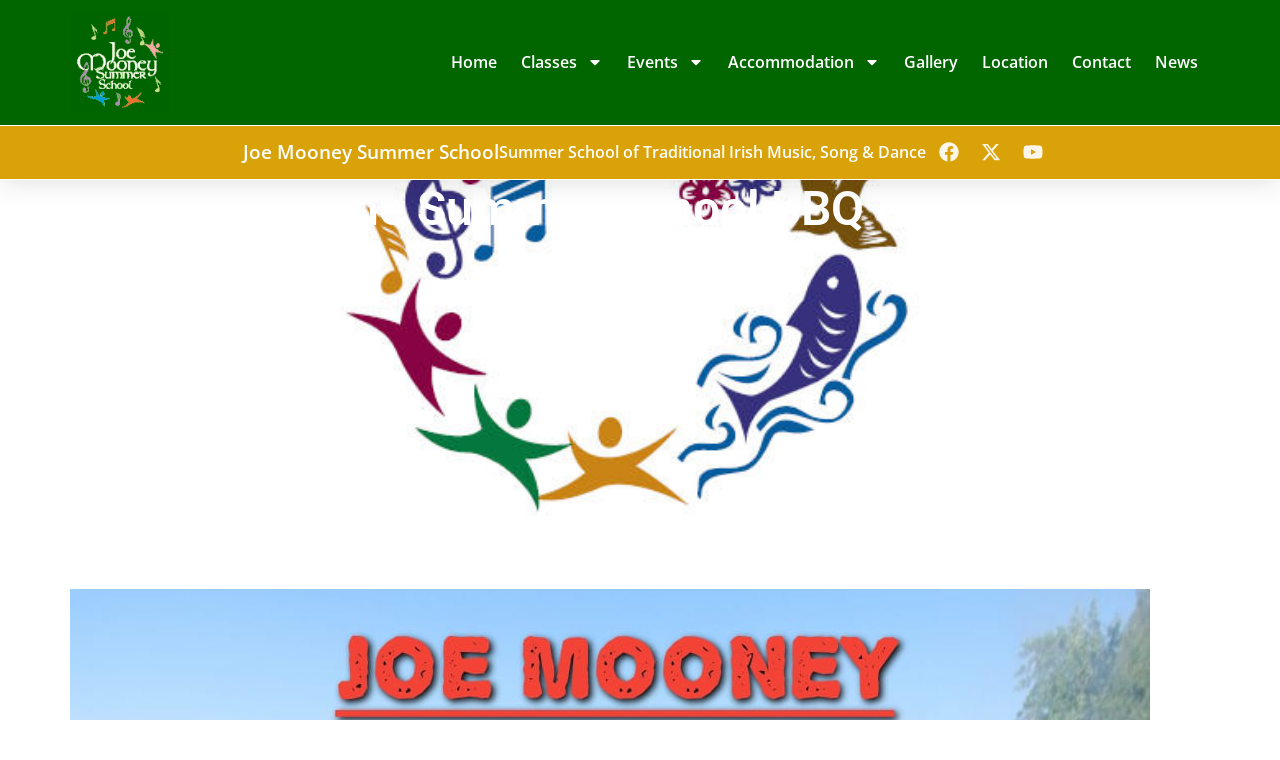

--- FILE ---
content_type: text/css
request_url: https://www.joemooneysummerschool.com/wp-content/uploads/elementor/css/post-1822.css?ver=1769428014
body_size: 733
content:
.elementor-kit-1822{--e-global-color-primary:#026600;--e-global-color-secondary:#D9A209;--e-global-color-text:#7A7A7A;--e-global-color-accent:#ED6D2C;--e-global-color-d7fef67:#FFFFFF;--e-global-color-a7c1947:#000000;--e-global-color-7ecf844:#02010100;--e-global-color-22bc99f:#DEDEDE;--e-global-color-f008e48:#007EB3;--e-global-typography-primary-font-family:"Roboto";--e-global-typography-primary-font-size:3em;--e-global-typography-primary-font-weight:600;--e-global-typography-primary-line-height:1.2em;--e-global-typography-secondary-font-family:"Roboto Slab";--e-global-typography-secondary-font-size:2em;--e-global-typography-secondary-font-weight:400;--e-global-typography-secondary-line-height:1.2em;--e-global-typography-text-font-family:"Open Sans";--e-global-typography-text-font-size:1em;--e-global-typography-text-font-weight:400;--e-global-typography-text-line-height:1.4em;--e-global-typography-accent-font-family:"Open Sans";--e-global-typography-accent-font-size:1em;--e-global-typography-accent-font-weight:600;--e-global-typography-accent-line-height:1.4em;--e-global-typography-cb642e5-font-family:"Open Sans";--e-global-typography-cb642e5-font-size:0.8em;--e-global-typography-cb642e5-font-weight:400;--e-global-typography-cb642e5-line-height:1.4em;--e-global-typography-7ce9201-font-family:"Open Sans";--e-global-typography-7ce9201-font-size:1.2em;--e-global-typography-7ce9201-font-weight:600;--e-global-typography-7ce9201-line-height:1.4em;color:var( --e-global-color-text );font-family:var( --e-global-typography-text-font-family ), Sans-serif;font-size:var( --e-global-typography-text-font-size );font-weight:var( --e-global-typography-text-font-weight );line-height:var( --e-global-typography-text-line-height );}.elementor-kit-1822 button,.elementor-kit-1822 input[type="button"],.elementor-kit-1822 input[type="submit"],.elementor-kit-1822 .elementor-button{background-color:var( --e-global-color-primary );font-family:var( --e-global-typography-accent-font-family ), Sans-serif;font-size:var( --e-global-typography-accent-font-size );font-weight:var( --e-global-typography-accent-font-weight );line-height:var( --e-global-typography-accent-line-height );color:var( --e-global-color-d7fef67 );padding:15px 20px 15px 20px;}.elementor-kit-1822 button:hover,.elementor-kit-1822 button:focus,.elementor-kit-1822 input[type="button"]:hover,.elementor-kit-1822 input[type="button"]:focus,.elementor-kit-1822 input[type="submit"]:hover,.elementor-kit-1822 input[type="submit"]:focus,.elementor-kit-1822 .elementor-button:hover,.elementor-kit-1822 .elementor-button:focus{background-color:var( --e-global-color-accent );color:var( --e-global-color-d7fef67 );}.elementor-kit-1822 e-page-transition{background-color:#FFBC7D;}.elementor-kit-1822 p{margin-block-end:1.6em;}.elementor-kit-1822 a{color:var( --e-global-color-accent );}.elementor-kit-1822 a:hover{color:var( --e-global-color-secondary );}.elementor-section.elementor-section-boxed > .elementor-container{max-width:1140px;}.e-con{--container-max-width:1140px;--container-default-padding-top:0%;--container-default-padding-right:1%;--container-default-padding-bottom:0%;--container-default-padding-left:1%;}.elementor-widget:not(:last-child){margin-block-end:20px;}.elementor-element{--widgets-spacing:20px 20px;--widgets-spacing-row:20px;--widgets-spacing-column:20px;}{}h1.entry-title{display:var(--page-title-display);}.site-header .site-branding{flex-direction:column;align-items:stretch;}.site-header{padding-inline-end:0px;padding-inline-start:0px;}.site-footer .site-branding{flex-direction:column;align-items:stretch;}@media(max-width:1366px){.elementor-kit-1822{font-size:var( --e-global-typography-text-font-size );line-height:var( --e-global-typography-text-line-height );}.elementor-kit-1822 button,.elementor-kit-1822 input[type="button"],.elementor-kit-1822 input[type="submit"],.elementor-kit-1822 .elementor-button{font-size:var( --e-global-typography-accent-font-size );line-height:var( --e-global-typography-accent-line-height );}}@media(max-width:1024px){.elementor-kit-1822{font-size:var( --e-global-typography-text-font-size );line-height:var( --e-global-typography-text-line-height );}.elementor-kit-1822 button,.elementor-kit-1822 input[type="button"],.elementor-kit-1822 input[type="submit"],.elementor-kit-1822 .elementor-button{font-size:var( --e-global-typography-accent-font-size );line-height:var( --e-global-typography-accent-line-height );}.elementor-section.elementor-section-boxed > .elementor-container{max-width:1024px;}.e-con{--container-max-width:1024px;}}@media(max-width:767px){.elementor-kit-1822{font-size:var( --e-global-typography-text-font-size );line-height:var( --e-global-typography-text-line-height );}.elementor-kit-1822 button,.elementor-kit-1822 input[type="button"],.elementor-kit-1822 input[type="submit"],.elementor-kit-1822 .elementor-button{font-size:var( --e-global-typography-accent-font-size );line-height:var( --e-global-typography-accent-line-height );}.elementor-section.elementor-section-boxed > .elementor-container{max-width:767px;}.e-con{--container-max-width:767px;}}/* Start custom CSS */ul, ol {
    margin-top: 1em;
    margin-bottom: 1em;
}
body .gform_wrapper .gform_footer input.button,
body .gform_wrapper .gform_footer input[type=submit] {
color:#ffffff;
padding-top:10px;
padding-bottom:10px;
padding-left:15px;
padding-right:15px;
border: none;
border-radius: 2px;
background-color: #D9A209;
}

body .gform_wrapper .gform_footer input[type=submit]:hover {
background-color:#ED6D2C ;
}

body .gform_wrapper .gform_body .gform_page_footer .gform_next_button {color:#ffffff;
padding-top:10px;
padding-bottom:10px;
padding-left:15px;
padding-right:15px;
border: none;
border-radius: 2px;
background-color: #D9A209;
}
body .gform_wrapper .gform_body .gform_page_footer .gform_next_button:hover {
background-color:#ED6D2C ;
}
body .gform_wrapper .gform_body .gform_page_footer .gform_previous_button {
    color:#ffffff;
padding-top:10px;
padding-bottom:10px;
padding-left:15px;
padding-right:15px;
border: none;
border-radius: 2px;
background-color: #D9A209;
}
body .gform_wrapper .gform_body .gform_page_footer .gform_previous_button:hover {
background-color:#ED6D2C ;
}
body .gform_wrapper .gform_body .gform_page_footer .gform_button {color:#ffffff;
padding-top:10px;
padding-bottom:10px;
padding-left:15px;
padding-right:15px;
border: none;
border-radius: 2px;
background-color: #D9A209;
}
body .gform_wrapper .gform_body .gform_page_footer .gform_button:hover {
background-color:#ED6D2C ;
}/* End custom CSS */

--- FILE ---
content_type: text/css
request_url: https://www.joemooneysummerschool.com/wp-content/uploads/elementor/css/post-1839.css?ver=1769428014
body_size: 1406
content:
.elementor-1839 .elementor-element.elementor-element-51706959{--display:flex;--min-height:10vh;--flex-direction:row;--container-widget-width:calc( ( 1 - var( --container-widget-flex-grow ) ) * 100% );--container-widget-height:100%;--container-widget-flex-grow:1;--container-widget-align-self:stretch;--flex-wrap-mobile:wrap;--justify-content:space-between;--align-items:center;--gap:20px 20px;--row-gap:20px;--column-gap:20px;--padding-top:1%;--padding-bottom:1%;--padding-left:2%;--padding-right:2%;--z-index:1000;}.elementor-1839 .elementor-element.elementor-element-51706959:not(.elementor-motion-effects-element-type-background), .elementor-1839 .elementor-element.elementor-element-51706959 > .elementor-motion-effects-container > .elementor-motion-effects-layer{background-color:var( --e-global-color-primary );}.elementor-widget-theme-site-logo .widget-image-caption{color:var( --e-global-color-text );font-family:var( --e-global-typography-text-font-family ), Sans-serif;font-size:var( --e-global-typography-text-font-size );font-weight:var( --e-global-typography-text-font-weight );line-height:var( --e-global-typography-text-line-height );}.elementor-1839 .elementor-element.elementor-element-195f1ac9 img{width:100px;border-radius:0px 0px 0px 0px;}.elementor-widget-nav-menu .elementor-nav-menu .elementor-item{font-family:var( --e-global-typography-primary-font-family ), Sans-serif;font-size:var( --e-global-typography-primary-font-size );font-weight:var( --e-global-typography-primary-font-weight );line-height:var( --e-global-typography-primary-line-height );}.elementor-widget-nav-menu .elementor-nav-menu--main .elementor-item{color:var( --e-global-color-text );fill:var( --e-global-color-text );}.elementor-widget-nav-menu .elementor-nav-menu--main .elementor-item:hover,
					.elementor-widget-nav-menu .elementor-nav-menu--main .elementor-item.elementor-item-active,
					.elementor-widget-nav-menu .elementor-nav-menu--main .elementor-item.highlighted,
					.elementor-widget-nav-menu .elementor-nav-menu--main .elementor-item:focus{color:var( --e-global-color-accent );fill:var( --e-global-color-accent );}.elementor-widget-nav-menu .elementor-nav-menu--main:not(.e--pointer-framed) .elementor-item:before,
					.elementor-widget-nav-menu .elementor-nav-menu--main:not(.e--pointer-framed) .elementor-item:after{background-color:var( --e-global-color-accent );}.elementor-widget-nav-menu .e--pointer-framed .elementor-item:before,
					.elementor-widget-nav-menu .e--pointer-framed .elementor-item:after{border-color:var( --e-global-color-accent );}.elementor-widget-nav-menu{--e-nav-menu-divider-color:var( --e-global-color-text );}.elementor-widget-nav-menu .elementor-nav-menu--dropdown .elementor-item, .elementor-widget-nav-menu .elementor-nav-menu--dropdown  .elementor-sub-item{font-family:var( --e-global-typography-accent-font-family ), Sans-serif;font-size:var( --e-global-typography-accent-font-size );font-weight:var( --e-global-typography-accent-font-weight );}.elementor-1839 .elementor-element.elementor-element-1fe809e4 .elementor-menu-toggle{margin:0 auto;background-color:var( --e-global-color-7ecf844 );}.elementor-1839 .elementor-element.elementor-element-1fe809e4 .elementor-nav-menu .elementor-item{font-family:"Open Sans", Sans-serif;font-size:1em;font-weight:600;line-height:1.4em;}.elementor-1839 .elementor-element.elementor-element-1fe809e4 .elementor-nav-menu--main .elementor-item{color:var( --e-global-color-d7fef67 );fill:var( --e-global-color-d7fef67 );padding-left:12px;padding-right:12px;padding-top:10px;padding-bottom:10px;}.elementor-1839 .elementor-element.elementor-element-1fe809e4 .elementor-nav-menu--main .elementor-item:hover,
					.elementor-1839 .elementor-element.elementor-element-1fe809e4 .elementor-nav-menu--main .elementor-item.elementor-item-active,
					.elementor-1839 .elementor-element.elementor-element-1fe809e4 .elementor-nav-menu--main .elementor-item.highlighted,
					.elementor-1839 .elementor-element.elementor-element-1fe809e4 .elementor-nav-menu--main .elementor-item:focus{color:#fff;}.elementor-1839 .elementor-element.elementor-element-1fe809e4 .elementor-nav-menu--main:not(.e--pointer-framed) .elementor-item:before,
					.elementor-1839 .elementor-element.elementor-element-1fe809e4 .elementor-nav-menu--main:not(.e--pointer-framed) .elementor-item:after{background-color:var( --e-global-color-secondary );}.elementor-1839 .elementor-element.elementor-element-1fe809e4 .e--pointer-framed .elementor-item:before,
					.elementor-1839 .elementor-element.elementor-element-1fe809e4 .e--pointer-framed .elementor-item:after{border-color:var( --e-global-color-secondary );}.elementor-1839 .elementor-element.elementor-element-1fe809e4 .elementor-nav-menu--main .elementor-item.elementor-item-active{color:var( --e-global-color-d7fef67 );}.elementor-1839 .elementor-element.elementor-element-1fe809e4 .elementor-nav-menu--main:not(.e--pointer-framed) .elementor-item.elementor-item-active:before,
					.elementor-1839 .elementor-element.elementor-element-1fe809e4 .elementor-nav-menu--main:not(.e--pointer-framed) .elementor-item.elementor-item-active:after{background-color:var( --e-global-color-secondary );}.elementor-1839 .elementor-element.elementor-element-1fe809e4 .e--pointer-framed .elementor-item.elementor-item-active:before,
					.elementor-1839 .elementor-element.elementor-element-1fe809e4 .e--pointer-framed .elementor-item.elementor-item-active:after{border-color:var( --e-global-color-secondary );}.elementor-1839 .elementor-element.elementor-element-1fe809e4{--e-nav-menu-horizontal-menu-item-margin:calc( 0px / 2 );}.elementor-1839 .elementor-element.elementor-element-1fe809e4 .elementor-nav-menu--main:not(.elementor-nav-menu--layout-horizontal) .elementor-nav-menu > li:not(:last-child){margin-bottom:0px;}.elementor-1839 .elementor-element.elementor-element-1fe809e4 .elementor-item:before{border-radius:0px;}.elementor-1839 .elementor-element.elementor-element-1fe809e4 .e--animation-shutter-in-horizontal .elementor-item:before{border-radius:0px 0px 0 0;}.elementor-1839 .elementor-element.elementor-element-1fe809e4 .e--animation-shutter-in-horizontal .elementor-item:after{border-radius:0 0 0px 0px;}.elementor-1839 .elementor-element.elementor-element-1fe809e4 .e--animation-shutter-in-vertical .elementor-item:before{border-radius:0 0px 0px 0;}.elementor-1839 .elementor-element.elementor-element-1fe809e4 .e--animation-shutter-in-vertical .elementor-item:after{border-radius:0px 0 0 0px;}.elementor-1839 .elementor-element.elementor-element-1fe809e4 .elementor-nav-menu--dropdown a, .elementor-1839 .elementor-element.elementor-element-1fe809e4 .elementor-menu-toggle{color:var( --e-global-color-d7fef67 );fill:var( --e-global-color-d7fef67 );}.elementor-1839 .elementor-element.elementor-element-1fe809e4 .elementor-nav-menu--dropdown{background-color:var( --e-global-color-secondary );}.elementor-1839 .elementor-element.elementor-element-1fe809e4 .elementor-nav-menu--dropdown a:hover,
					.elementor-1839 .elementor-element.elementor-element-1fe809e4 .elementor-nav-menu--dropdown a:focus,
					.elementor-1839 .elementor-element.elementor-element-1fe809e4 .elementor-nav-menu--dropdown a.elementor-item-active,
					.elementor-1839 .elementor-element.elementor-element-1fe809e4 .elementor-nav-menu--dropdown a.highlighted,
					.elementor-1839 .elementor-element.elementor-element-1fe809e4 .elementor-menu-toggle:hover,
					.elementor-1839 .elementor-element.elementor-element-1fe809e4 .elementor-menu-toggle:focus{color:var( --e-global-color-d7fef67 );}.elementor-1839 .elementor-element.elementor-element-1fe809e4 .elementor-nav-menu--dropdown a:hover,
					.elementor-1839 .elementor-element.elementor-element-1fe809e4 .elementor-nav-menu--dropdown a:focus,
					.elementor-1839 .elementor-element.elementor-element-1fe809e4 .elementor-nav-menu--dropdown a.elementor-item-active,
					.elementor-1839 .elementor-element.elementor-element-1fe809e4 .elementor-nav-menu--dropdown a.highlighted{background-color:var( --e-global-color-primary );}.elementor-1839 .elementor-element.elementor-element-1fe809e4 .elementor-nav-menu--dropdown .elementor-item, .elementor-1839 .elementor-element.elementor-element-1fe809e4 .elementor-nav-menu--dropdown  .elementor-sub-item{font-family:var( --e-global-typography-accent-font-family ), Sans-serif;font-size:var( --e-global-typography-accent-font-size );font-weight:var( --e-global-typography-accent-font-weight );}.elementor-1839 .elementor-element.elementor-element-1fe809e4 .elementor-nav-menu--main > .elementor-nav-menu > li > .elementor-nav-menu--dropdown, .elementor-1839 .elementor-element.elementor-element-1fe809e4 .elementor-nav-menu__container.elementor-nav-menu--dropdown{margin-top:110px !important;}.elementor-1839 .elementor-element.elementor-element-1fe809e4 div.elementor-menu-toggle{color:var( --e-global-color-d7fef67 );}.elementor-1839 .elementor-element.elementor-element-1fe809e4 div.elementor-menu-toggle svg{fill:var( --e-global-color-d7fef67 );}.elementor-1839 .elementor-element.elementor-element-1fe809e4 div.elementor-menu-toggle:hover, .elementor-1839 .elementor-element.elementor-element-1fe809e4 div.elementor-menu-toggle:focus{color:var( --e-global-color-secondary );}.elementor-1839 .elementor-element.elementor-element-1fe809e4 div.elementor-menu-toggle:hover svg, .elementor-1839 .elementor-element.elementor-element-1fe809e4 div.elementor-menu-toggle:focus svg{fill:var( --e-global-color-secondary );}.elementor-1839 .elementor-element.elementor-element-1fe809e4 .elementor-menu-toggle:hover, .elementor-1839 .elementor-element.elementor-element-1fe809e4 .elementor-menu-toggle:focus{background-color:var( --e-global-color-7ecf844 );}.elementor-1839 .elementor-element.elementor-element-5174cd8{--display:flex;--min-height:5vh;--flex-direction:row;--container-widget-width:calc( ( 1 - var( --container-widget-flex-grow ) ) * 100% );--container-widget-height:100%;--container-widget-flex-grow:1;--container-widget-align-self:stretch;--flex-wrap-mobile:wrap;--justify-content:center;--align-items:center;--gap:20px 20px;--row-gap:20px;--column-gap:20px;border-style:solid;--border-style:solid;border-width:1px 0px 1px 0px;--border-top-width:1px;--border-right-width:0px;--border-bottom-width:1px;--border-left-width:0px;border-color:var( --e-global-color-d7fef67 );--border-color:var( --e-global-color-d7fef67 );--border-radius:0px 0px 0px 0px;box-shadow:0px 0px 30px 0px rgba(0, 0, 0, 0.14);--margin-top:0px;--margin-bottom:0px;--margin-left:0px;--margin-right:0px;--padding-top:1%;--padding-bottom:1%;--padding-left:2%;--padding-right:2%;--z-index:999;}.elementor-1839 .elementor-element.elementor-element-5174cd8:not(.elementor-motion-effects-element-type-background), .elementor-1839 .elementor-element.elementor-element-5174cd8 > .elementor-motion-effects-container > .elementor-motion-effects-layer{background-color:var( --e-global-color-secondary );}.elementor-widget-heading .elementor-heading-title{font-family:var( --e-global-typography-primary-font-family ), Sans-serif;font-size:var( --e-global-typography-primary-font-size );font-weight:var( --e-global-typography-primary-font-weight );line-height:var( --e-global-typography-primary-line-height );color:var( --e-global-color-primary );}.elementor-1839 .elementor-element.elementor-element-748a54f .elementor-heading-title{font-family:"Open Sans", Sans-serif;font-size:1.2em;font-weight:600;line-height:1.4em;color:var( --e-global-color-d7fef67 );}.elementor-1839 .elementor-element.elementor-element-0f3c898 .elementor-heading-title{font-family:"Open Sans", Sans-serif;font-size:1em;font-weight:600;line-height:1.4em;color:var( --e-global-color-d7fef67 );}.elementor-1839 .elementor-element.elementor-element-dbc2ea5{--grid-template-columns:repeat(0, auto);--icon-size:20px;--grid-column-gap:10px;--grid-row-gap:0px;}.elementor-1839 .elementor-element.elementor-element-dbc2ea5 .elementor-widget-container{text-align:center;}.elementor-1839 .elementor-element.elementor-element-dbc2ea5 .elementor-social-icon{background-color:var( --e-global-color-7ecf844 );--icon-padding:0.2em;}.elementor-1839 .elementor-element.elementor-element-dbc2ea5 .elementor-social-icon i{color:var( --e-global-color-d7fef67 );}.elementor-1839 .elementor-element.elementor-element-dbc2ea5 .elementor-social-icon svg{fill:var( --e-global-color-d7fef67 );}.elementor-1839 .elementor-element.elementor-element-dbc2ea5 .elementor-social-icon:hover{background-color:var( --e-global-color-7ecf844 );}.elementor-1839 .elementor-element.elementor-element-dbc2ea5 .elementor-social-icon:hover i{color:var( --e-global-color-primary );}.elementor-1839 .elementor-element.elementor-element-dbc2ea5 .elementor-social-icon:hover svg{fill:var( --e-global-color-primary );}.elementor-theme-builder-content-area{height:400px;}.elementor-location-header:before, .elementor-location-footer:before{content:"";display:table;clear:both;}@media(max-width:1366px){.elementor-widget-theme-site-logo .widget-image-caption{font-size:var( --e-global-typography-text-font-size );line-height:var( --e-global-typography-text-line-height );}.elementor-widget-nav-menu .elementor-nav-menu .elementor-item{font-size:var( --e-global-typography-primary-font-size );line-height:var( --e-global-typography-primary-line-height );}.elementor-widget-nav-menu .elementor-nav-menu--dropdown .elementor-item, .elementor-widget-nav-menu .elementor-nav-menu--dropdown  .elementor-sub-item{font-size:var( --e-global-typography-accent-font-size );}.elementor-1839 .elementor-element.elementor-element-1fe809e4 .elementor-nav-menu--dropdown .elementor-item, .elementor-1839 .elementor-element.elementor-element-1fe809e4 .elementor-nav-menu--dropdown  .elementor-sub-item{font-size:var( --e-global-typography-accent-font-size );}.elementor-1839 .elementor-element.elementor-element-1fe809e4 .elementor-nav-menu--main > .elementor-nav-menu > li > .elementor-nav-menu--dropdown, .elementor-1839 .elementor-element.elementor-element-1fe809e4 .elementor-nav-menu__container.elementor-nav-menu--dropdown{margin-top:88px !important;}.elementor-widget-heading .elementor-heading-title{font-size:var( --e-global-typography-primary-font-size );line-height:var( --e-global-typography-primary-line-height );}}@media(min-width:768px){.elementor-1839 .elementor-element.elementor-element-51706959{--content-width:1140px;}.elementor-1839 .elementor-element.elementor-element-5174cd8{--content-width:1140px;}}@media(max-width:1024px){.elementor-1839 .elementor-element.elementor-element-51706959{--padding-top:1%;--padding-bottom:1%;--padding-left:2%;--padding-right:2%;}.elementor-widget-theme-site-logo .widget-image-caption{font-size:var( --e-global-typography-text-font-size );line-height:var( --e-global-typography-text-line-height );}.elementor-widget-nav-menu .elementor-nav-menu .elementor-item{font-size:var( --e-global-typography-primary-font-size );line-height:var( --e-global-typography-primary-line-height );}.elementor-widget-nav-menu .elementor-nav-menu--dropdown .elementor-item, .elementor-widget-nav-menu .elementor-nav-menu--dropdown  .elementor-sub-item{font-size:var( --e-global-typography-accent-font-size );}.elementor-1839 .elementor-element.elementor-element-1fe809e4 .elementor-nav-menu .elementor-item{font-size:0.7em;}.elementor-1839 .elementor-element.elementor-element-1fe809e4 .elementor-nav-menu--dropdown .elementor-item, .elementor-1839 .elementor-element.elementor-element-1fe809e4 .elementor-nav-menu--dropdown  .elementor-sub-item{font-size:var( --e-global-typography-accent-font-size );}.elementor-1839 .elementor-element.elementor-element-1fe809e4 .elementor-nav-menu--main > .elementor-nav-menu > li > .elementor-nav-menu--dropdown, .elementor-1839 .elementor-element.elementor-element-1fe809e4 .elementor-nav-menu__container.elementor-nav-menu--dropdown{margin-top:86px !important;}.elementor-1839 .elementor-element.elementor-element-1fe809e4{--nav-menu-icon-size:3em;}.elementor-1839 .elementor-element.elementor-element-5174cd8{--padding-top:1%;--padding-bottom:1%;--padding-left:2%;--padding-right:2%;}.elementor-widget-heading .elementor-heading-title{font-size:var( --e-global-typography-primary-font-size );line-height:var( --e-global-typography-primary-line-height );}.elementor-1839 .elementor-element.elementor-element-748a54f .elementor-heading-title{font-size:1em;}.elementor-1839 .elementor-element.elementor-element-0f3c898 .elementor-heading-title{font-size:0.8em;}.elementor-1839 .elementor-element.elementor-element-dbc2ea5{--icon-size:20px;--grid-column-gap:10px;}}@media(max-width:767px){.elementor-1839 .elementor-element.elementor-element-51706959{--gap:0px 0px;--row-gap:0px;--column-gap:0px;--padding-top:2%;--padding-bottom:2%;--padding-left:2%;--padding-right:2%;}.elementor-widget-theme-site-logo .widget-image-caption{font-size:var( --e-global-typography-text-font-size );line-height:var( --e-global-typography-text-line-height );}.elementor-1839 .elementor-element.elementor-element-195f1ac9 img{width:80px;}.elementor-widget-nav-menu .elementor-nav-menu .elementor-item{font-size:var( --e-global-typography-primary-font-size );line-height:var( --e-global-typography-primary-line-height );}.elementor-widget-nav-menu .elementor-nav-menu--dropdown .elementor-item, .elementor-widget-nav-menu .elementor-nav-menu--dropdown  .elementor-sub-item{font-size:var( --e-global-typography-accent-font-size );}.elementor-1839 .elementor-element.elementor-element-1fe809e4 .elementor-nav-menu .elementor-item{font-size:1.4em;}.elementor-1839 .elementor-element.elementor-element-1fe809e4 .elementor-nav-menu--dropdown .elementor-item, .elementor-1839 .elementor-element.elementor-element-1fe809e4 .elementor-nav-menu--dropdown  .elementor-sub-item{font-size:var( --e-global-typography-accent-font-size );}.elementor-1839 .elementor-element.elementor-element-1fe809e4 .elementor-nav-menu--main > .elementor-nav-menu > li > .elementor-nav-menu--dropdown, .elementor-1839 .elementor-element.elementor-element-1fe809e4 .elementor-nav-menu__container.elementor-nav-menu--dropdown{margin-top:135px !important;}.elementor-1839 .elementor-element.elementor-element-1fe809e4{--nav-menu-icon-size:2.5em;}.elementor-1839 .elementor-element.elementor-element-5174cd8{--justify-content:flex-start;--align-items:center;--container-widget-width:calc( ( 1 - var( --container-widget-flex-grow ) ) * 100% );--gap:10px 10px;--row-gap:10px;--column-gap:10px;--padding-top:4%;--padding-bottom:3%;--padding-left:2%;--padding-right:2%;}.elementor-widget-heading .elementor-heading-title{font-size:var( --e-global-typography-primary-font-size );line-height:var( --e-global-typography-primary-line-height );}}

--- FILE ---
content_type: text/css
request_url: https://www.joemooneysummerschool.com/wp-content/uploads/elementor/css/post-1837.css?ver=1769428014
body_size: 1972
content:
.elementor-1837 .elementor-element.elementor-element-10efb6e3{--display:flex;--flex-direction:column;--container-widget-width:100%;--container-widget-height:initial;--container-widget-flex-grow:0;--container-widget-align-self:initial;--flex-wrap-mobile:wrap;--gap:20px 20px;--row-gap:20px;--column-gap:20px;--margin-top:0px;--margin-bottom:0px;--margin-left:0px;--margin-right:0px;--padding-top:6%;--padding-bottom:2%;--padding-left:2%;--padding-right:2%;}.elementor-1837 .elementor-element.elementor-element-10efb6e3:not(.elementor-motion-effects-element-type-background), .elementor-1837 .elementor-element.elementor-element-10efb6e3 > .elementor-motion-effects-container > .elementor-motion-effects-layer{background-color:var( --e-global-color-primary );}.elementor-1837 .elementor-element.elementor-element-10efb6e3 > .elementor-shape-top .elementor-shape-fill, .elementor-1837 .elementor-element.elementor-element-10efb6e3 > .e-con-inner > .elementor-shape-top .elementor-shape-fill{fill:var( --e-global-color-d7fef67 );}.elementor-1837 .elementor-element.elementor-element-10efb6e3 > .elementor-shape-top svg, .elementor-1837 .elementor-element.elementor-element-10efb6e3 > .e-con-inner > .elementor-shape-top svg{width:calc(100% + 1.3px);height:50px;}.elementor-widget-divider{--divider-color:var( --e-global-color-secondary );}.elementor-widget-divider .elementor-divider__text{color:var( --e-global-color-secondary );font-family:var( --e-global-typography-secondary-font-family ), Sans-serif;font-size:var( --e-global-typography-secondary-font-size );font-weight:var( --e-global-typography-secondary-font-weight );line-height:var( --e-global-typography-secondary-line-height );}.elementor-widget-divider.elementor-view-stacked .elementor-icon{background-color:var( --e-global-color-secondary );}.elementor-widget-divider.elementor-view-framed .elementor-icon, .elementor-widget-divider.elementor-view-default .elementor-icon{color:var( --e-global-color-secondary );border-color:var( --e-global-color-secondary );}.elementor-widget-divider.elementor-view-framed .elementor-icon, .elementor-widget-divider.elementor-view-default .elementor-icon svg{fill:var( --e-global-color-secondary );}.elementor-1837 .elementor-element.elementor-element-58b63d1f{--divider-border-style:solid;--divider-color:var( --e-global-color-d7fef67 );--divider-border-width:1px;}.elementor-1837 .elementor-element.elementor-element-58b63d1f .elementor-divider-separator{width:100%;margin:0 auto;margin-center:0;}.elementor-1837 .elementor-element.elementor-element-58b63d1f .elementor-divider{text-align:center;padding-block-start:15px;padding-block-end:15px;}.elementor-1837 .elementor-element.elementor-element-58b63d1f.elementor-view-stacked .elementor-icon{background-color:var( --e-global-color-d7fef67 );}.elementor-1837 .elementor-element.elementor-element-58b63d1f.elementor-view-framed .elementor-icon, .elementor-1837 .elementor-element.elementor-element-58b63d1f.elementor-view-default .elementor-icon{color:var( --e-global-color-d7fef67 );border-color:var( --e-global-color-d7fef67 );}.elementor-1837 .elementor-element.elementor-element-58b63d1f.elementor-view-framed .elementor-icon, .elementor-1837 .elementor-element.elementor-element-58b63d1f.elementor-view-default .elementor-icon svg{fill:var( --e-global-color-d7fef67 );}.elementor-1837 .elementor-element.elementor-element-c914114{--display:flex;--flex-direction:row;--container-widget-width:initial;--container-widget-height:100%;--container-widget-flex-grow:1;--container-widget-align-self:stretch;--flex-wrap-mobile:wrap;--gap:30px 30px;--row-gap:30px;--column-gap:30px;--margin-top:0px;--margin-bottom:0px;--margin-left:0px;--margin-right:0px;--padding-top:0px;--padding-bottom:0px;--padding-left:0px;--padding-right:0px;}.elementor-1837 .elementor-element.elementor-element-34708e3{--display:flex;--margin-top:0px;--margin-bottom:0px;--margin-left:0px;--margin-right:0px;--padding-top:0px;--padding-bottom:0px;--padding-left:0px;--padding-right:0px;}.elementor-widget-heading .elementor-heading-title{font-family:var( --e-global-typography-primary-font-family ), Sans-serif;font-size:var( --e-global-typography-primary-font-size );font-weight:var( --e-global-typography-primary-font-weight );line-height:var( --e-global-typography-primary-line-height );color:var( --e-global-color-primary );}.elementor-1837 .elementor-element.elementor-element-dbf26d8 .elementor-heading-title{font-family:var( --e-global-typography-7ce9201-font-family ), Sans-serif;font-size:var( --e-global-typography-7ce9201-font-size );font-weight:var( --e-global-typography-7ce9201-font-weight );line-height:var( --e-global-typography-7ce9201-line-height );color:var( --e-global-color-d7fef67 );}.elementor-widget-text-editor{font-family:var( --e-global-typography-text-font-family ), Sans-serif;font-size:var( --e-global-typography-text-font-size );font-weight:var( --e-global-typography-text-font-weight );line-height:var( --e-global-typography-text-line-height );color:var( --e-global-color-text );}.elementor-widget-text-editor.elementor-drop-cap-view-stacked .elementor-drop-cap{background-color:var( --e-global-color-primary );}.elementor-widget-text-editor.elementor-drop-cap-view-framed .elementor-drop-cap, .elementor-widget-text-editor.elementor-drop-cap-view-default .elementor-drop-cap{color:var( --e-global-color-primary );border-color:var( --e-global-color-primary );}.elementor-1837 .elementor-element.elementor-element-6cd0fc7{font-family:var( --e-global-typography-text-font-family ), Sans-serif;font-size:var( --e-global-typography-text-font-size );font-weight:var( --e-global-typography-text-font-weight );line-height:var( --e-global-typography-text-line-height );color:var( --e-global-color-d7fef67 );}.elementor-1837 .elementor-element.elementor-element-de37a3c{--display:flex;--margin-top:0px;--margin-bottom:0px;--margin-left:0px;--margin-right:0px;--padding-top:0px;--padding-bottom:0px;--padding-left:0px;--padding-right:0px;}.elementor-1837 .elementor-element.elementor-element-e616c09 .elementor-heading-title{font-family:var( --e-global-typography-7ce9201-font-family ), Sans-serif;font-size:var( --e-global-typography-7ce9201-font-size );font-weight:var( --e-global-typography-7ce9201-font-weight );line-height:var( --e-global-typography-7ce9201-line-height );color:var( --e-global-color-d7fef67 );}.elementor-widget-image .widget-image-caption{color:var( --e-global-color-text );font-family:var( --e-global-typography-text-font-family ), Sans-serif;font-size:var( --e-global-typography-text-font-size );font-weight:var( --e-global-typography-text-font-weight );line-height:var( --e-global-typography-text-line-height );}.elementor-1837 .elementor-element.elementor-element-5a66998{text-align:start;}.elementor-1837 .elementor-element.elementor-element-5a66998 img{width:100%;box-shadow:0px 0px 10px 0px rgba(0,0,0,0.5);}.elementor-1837 .elementor-element.elementor-element-530ee30{font-family:var( --e-global-typography-text-font-family ), Sans-serif;font-size:var( --e-global-typography-text-font-size );font-weight:var( --e-global-typography-text-font-weight );line-height:var( --e-global-typography-text-line-height );color:var( --e-global-color-d7fef67 );}.elementor-1837 .elementor-element.elementor-element-8b91eea{--display:flex;--margin-top:0px;--margin-bottom:0px;--margin-left:0px;--margin-right:0px;--padding-top:0px;--padding-bottom:0px;--padding-left:0px;--padding-right:0px;}.elementor-1837 .elementor-element.elementor-element-c2e664a .elementor-heading-title{font-family:var( --e-global-typography-7ce9201-font-family ), Sans-serif;font-size:var( --e-global-typography-7ce9201-font-size );font-weight:var( --e-global-typography-7ce9201-font-weight );line-height:var( --e-global-typography-7ce9201-line-height );color:var( --e-global-color-d7fef67 );}.elementor-1837 .elementor-element.elementor-element-155c7bb{font-family:var( --e-global-typography-text-font-family ), Sans-serif;font-size:var( --e-global-typography-text-font-size );font-weight:var( --e-global-typography-text-font-weight );line-height:var( --e-global-typography-text-line-height );color:var( --e-global-color-d7fef67 );}.elementor-1837 .elementor-element.elementor-element-2dd6cdc{--display:flex;--margin-top:0px;--margin-bottom:0px;--margin-left:0px;--margin-right:0px;--padding-top:0px;--padding-bottom:0px;--padding-left:0px;--padding-right:0px;}.elementor-1837 .elementor-element.elementor-element-4204dd1 .elementor-heading-title{font-family:var( --e-global-typography-7ce9201-font-family ), Sans-serif;font-size:var( --e-global-typography-7ce9201-font-size );font-weight:var( --e-global-typography-7ce9201-font-weight );line-height:var( --e-global-typography-7ce9201-line-height );color:var( --e-global-color-d7fef67 );}.elementor-1837 .elementor-element.elementor-element-74ed593{--display:flex;--margin-top:0px;--margin-bottom:0px;--margin-left:0px;--margin-right:0px;--padding-top:0px;--padding-bottom:0px;--padding-left:0px;--padding-right:0px;}.elementor-1837 .elementor-element.elementor-element-5f81c54 .elementor-heading-title{font-family:var( --e-global-typography-7ce9201-font-family ), Sans-serif;font-size:var( --e-global-typography-7ce9201-font-size );font-weight:var( --e-global-typography-7ce9201-font-weight );line-height:var( --e-global-typography-7ce9201-line-height );color:var( --e-global-color-d7fef67 );}.elementor-widget-posts .elementor-button{background-color:var( --e-global-color-accent );font-family:var( --e-global-typography-accent-font-family ), Sans-serif;font-size:var( --e-global-typography-accent-font-size );font-weight:var( --e-global-typography-accent-font-weight );line-height:var( --e-global-typography-accent-line-height );}.elementor-widget-posts .elementor-post__title, .elementor-widget-posts .elementor-post__title a{color:var( --e-global-color-secondary );font-family:var( --e-global-typography-primary-font-family ), Sans-serif;font-size:var( --e-global-typography-primary-font-size );font-weight:var( --e-global-typography-primary-font-weight );line-height:var( --e-global-typography-primary-line-height );}.elementor-widget-posts .elementor-post__meta-data{font-family:var( --e-global-typography-secondary-font-family ), Sans-serif;font-size:var( --e-global-typography-secondary-font-size );font-weight:var( --e-global-typography-secondary-font-weight );line-height:var( --e-global-typography-secondary-line-height );}.elementor-widget-posts .elementor-post__excerpt p{font-family:var( --e-global-typography-text-font-family ), Sans-serif;font-size:var( --e-global-typography-text-font-size );font-weight:var( --e-global-typography-text-font-weight );line-height:var( --e-global-typography-text-line-height );}.elementor-widget-posts .elementor-post__read-more{color:var( --e-global-color-accent );}.elementor-widget-posts a.elementor-post__read-more{font-family:var( --e-global-typography-accent-font-family ), Sans-serif;font-size:var( --e-global-typography-accent-font-size );font-weight:var( --e-global-typography-accent-font-weight );line-height:var( --e-global-typography-accent-line-height );}.elementor-widget-posts .elementor-post__card .elementor-post__badge{background-color:var( --e-global-color-accent );font-family:var( --e-global-typography-accent-font-family ), Sans-serif;font-weight:var( --e-global-typography-accent-font-weight );line-height:var( --e-global-typography-accent-line-height );}.elementor-widget-posts .elementor-pagination{font-family:var( --e-global-typography-secondary-font-family ), Sans-serif;font-size:var( --e-global-typography-secondary-font-size );font-weight:var( --e-global-typography-secondary-font-weight );line-height:var( --e-global-typography-secondary-line-height );}.elementor-widget-posts .e-load-more-message{font-family:var( --e-global-typography-secondary-font-family ), Sans-serif;font-size:var( --e-global-typography-secondary-font-size );font-weight:var( --e-global-typography-secondary-font-weight );line-height:var( --e-global-typography-secondary-line-height );}.elementor-1837 .elementor-element.elementor-element-0244b81{--grid-row-gap:10px;--grid-column-gap:10px;}.elementor-1837 .elementor-element.elementor-element-0244b81 .elementor-post__meta-data span + span:before{content:"///";}.elementor-1837 .elementor-element.elementor-element-0244b81 .elementor-post__title, .elementor-1837 .elementor-element.elementor-element-0244b81 .elementor-post__title a{color:var( --e-global-color-d7fef67 );font-family:var( --e-global-typography-text-font-family ), Sans-serif;font-size:var( --e-global-typography-text-font-size );font-weight:var( --e-global-typography-text-font-weight );line-height:var( --e-global-typography-text-line-height );}.elementor-1837 .elementor-element.elementor-element-0244b81 .elementor-post__title{margin-bottom:10px;}.elementor-1837 .elementor-element.elementor-element-0244b81 .elementor-post__meta-data{color:var( --e-global-color-d7fef67 );font-family:var( --e-global-typography-cb642e5-font-family ), Sans-serif;font-size:var( --e-global-typography-cb642e5-font-size );font-weight:var( --e-global-typography-cb642e5-font-weight );line-height:var( --e-global-typography-cb642e5-line-height );}.elementor-1837 .elementor-element.elementor-element-0244b81 .elementor-post__meta-data span:before{color:var( --e-global-color-d7fef67 );}.elementor-1837 .elementor-element.elementor-element-0244b81 .elementor-post__read-more{color:var( --e-global-color-secondary );}.elementor-1837 .elementor-element.elementor-element-0244b81 a.elementor-post__read-more{font-family:var( --e-global-typography-accent-font-family ), Sans-serif;font-size:var( --e-global-typography-accent-font-size );font-weight:var( --e-global-typography-accent-font-weight );line-height:var( --e-global-typography-accent-line-height );}.elementor-1837 .elementor-element.elementor-element-0244b81 .elementor-post__text{margin-bottom:10px;}.elementor-1837 .elementor-element.elementor-element-fc28fe0{--divider-border-style:solid;--divider-color:var( --e-global-color-d7fef67 );--divider-border-width:1px;}.elementor-1837 .elementor-element.elementor-element-fc28fe0 .elementor-divider-separator{width:100%;margin:0 auto;margin-center:0;}.elementor-1837 .elementor-element.elementor-element-fc28fe0 .elementor-divider{text-align:center;padding-block-start:15px;padding-block-end:15px;}.elementor-1837 .elementor-element.elementor-element-fc28fe0 .elementor-divider__text{color:var( --e-global-color-d7fef67 );font-family:var( --e-global-typography-7ce9201-font-family ), Sans-serif;font-size:var( --e-global-typography-7ce9201-font-size );font-weight:var( --e-global-typography-7ce9201-font-weight );line-height:var( --e-global-typography-7ce9201-line-height );}.elementor-1837 .elementor-element.elementor-element-40678cc{--display:flex;--flex-direction:row;--container-widget-width:initial;--container-widget-height:100%;--container-widget-flex-grow:1;--container-widget-align-self:stretch;--flex-wrap-mobile:wrap;--gap:30px 30px;--row-gap:30px;--column-gap:30px;--margin-top:0px;--margin-bottom:0px;--margin-left:0px;--margin-right:0px;--padding-top:0px;--padding-bottom:0px;--padding-left:0px;--padding-right:0px;}.elementor-1837 .elementor-element.elementor-element-6244460{--display:flex;--margin-top:0px;--margin-bottom:0px;--margin-left:0px;--margin-right:0px;--padding-top:0px;--padding-bottom:0px;--padding-left:0px;--padding-right:0px;}.elementor-1837 .elementor-element.elementor-element-1aaef38 .elementor-heading-title{font-family:var( --e-global-typography-7ce9201-font-family ), Sans-serif;font-size:var( --e-global-typography-7ce9201-font-size );font-weight:var( --e-global-typography-7ce9201-font-weight );line-height:var( --e-global-typography-7ce9201-line-height );color:var( --e-global-color-d7fef67 );}.elementor-1837 .elementor-element.elementor-element-0951a00{font-family:var( --e-global-typography-text-font-family ), Sans-serif;font-size:var( --e-global-typography-text-font-size );font-weight:var( --e-global-typography-text-font-weight );line-height:var( --e-global-typography-text-line-height );color:var( --e-global-color-d7fef67 );}.elementor-1837 .elementor-element.elementor-element-aa6de8b{--display:flex;--margin-top:0px;--margin-bottom:0px;--margin-left:0px;--margin-right:0px;--padding-top:0px;--padding-bottom:0px;--padding-left:0px;--padding-right:0px;}.elementor-1837 .elementor-element.elementor-element-33ec015 .elementor-heading-title{font-family:var( --e-global-typography-7ce9201-font-family ), Sans-serif;font-size:var( --e-global-typography-7ce9201-font-size );font-weight:var( --e-global-typography-7ce9201-font-weight );line-height:var( --e-global-typography-7ce9201-line-height );color:var( --e-global-color-d7fef67 );}.elementor-1837 .elementor-element.elementor-element-4a89179{font-family:var( --e-global-typography-text-font-family ), Sans-serif;font-size:var( --e-global-typography-text-font-size );font-weight:var( --e-global-typography-text-font-weight );line-height:var( --e-global-typography-text-line-height );color:var( --e-global-color-d7fef67 );}.elementor-1837 .elementor-element.elementor-element-3931756{--display:flex;--margin-top:0px;--margin-bottom:0px;--margin-left:0px;--margin-right:0px;--padding-top:0px;--padding-bottom:0px;--padding-left:0px;--padding-right:0px;}.elementor-1837 .elementor-element.elementor-element-db88f20 .elementor-heading-title{font-family:var( --e-global-typography-7ce9201-font-family ), Sans-serif;font-size:var( --e-global-typography-7ce9201-font-size );font-weight:var( --e-global-typography-7ce9201-font-weight );line-height:var( --e-global-typography-7ce9201-line-height );color:var( --e-global-color-d7fef67 );}.elementor-1837 .elementor-element.elementor-element-12b0aaf{font-family:var( --e-global-typography-text-font-family ), Sans-serif;font-size:var( --e-global-typography-text-font-size );font-weight:var( --e-global-typography-text-font-weight );line-height:var( --e-global-typography-text-line-height );color:var( --e-global-color-d7fef67 );}.elementor-1837 .elementor-element.elementor-element-c6a2257{--display:flex;--margin-top:0px;--margin-bottom:0px;--margin-left:0px;--margin-right:0px;--padding-top:0px;--padding-bottom:0px;--padding-left:0px;--padding-right:0px;}.elementor-1837 .elementor-element.elementor-element-4568c09 .elementor-heading-title{font-family:var( --e-global-typography-7ce9201-font-family ), Sans-serif;font-size:var( --e-global-typography-7ce9201-font-size );font-weight:var( --e-global-typography-7ce9201-font-weight );line-height:var( --e-global-typography-7ce9201-line-height );color:var( --e-global-color-d7fef67 );}.elementor-1837 .elementor-element.elementor-element-fee09af{font-family:var( --e-global-typography-text-font-family ), Sans-serif;font-size:var( --e-global-typography-text-font-size );font-weight:var( --e-global-typography-text-font-weight );line-height:var( --e-global-typography-text-line-height );color:var( --e-global-color-d7fef67 );}.elementor-1837 .elementor-element.elementor-element-2a33182{--divider-border-style:solid;--divider-color:var( --e-global-color-d7fef67 );--divider-border-width:1px;}.elementor-1837 .elementor-element.elementor-element-2a33182 .elementor-divider-separator{width:100%;margin:0 auto;margin-center:0;}.elementor-1837 .elementor-element.elementor-element-2a33182 .elementor-divider{text-align:center;padding-block-start:15px;padding-block-end:15px;}.elementor-1837 .elementor-element.elementor-element-2a33182.elementor-view-stacked .elementor-icon{background-color:var( --e-global-color-d7fef67 );}.elementor-1837 .elementor-element.elementor-element-2a33182.elementor-view-framed .elementor-icon, .elementor-1837 .elementor-element.elementor-element-2a33182.elementor-view-default .elementor-icon{color:var( --e-global-color-d7fef67 );border-color:var( --e-global-color-d7fef67 );}.elementor-1837 .elementor-element.elementor-element-2a33182.elementor-view-framed .elementor-icon, .elementor-1837 .elementor-element.elementor-element-2a33182.elementor-view-default .elementor-icon svg{fill:var( --e-global-color-d7fef67 );}.elementor-1837 .elementor-element.elementor-element-604c7956{--grid-template-columns:repeat(0, auto);--icon-size:25px;--grid-column-gap:10px;--grid-row-gap:0px;}.elementor-1837 .elementor-element.elementor-element-604c7956 .elementor-widget-container{text-align:center;}.elementor-1837 .elementor-element.elementor-element-604c7956 .elementor-social-icon{background-color:var( --e-global-color-primary );--icon-padding:0.6em;}.elementor-1837 .elementor-element.elementor-element-604c7956 .elementor-social-icon i{color:var( --e-global-color-d7fef67 );}.elementor-1837 .elementor-element.elementor-element-604c7956 .elementor-social-icon svg{fill:var( --e-global-color-d7fef67 );}.elementor-1837 .elementor-element.elementor-element-604c7956 .elementor-social-icon:hover{background-color:var( --e-global-color-7ecf844 );}.elementor-1837 .elementor-element.elementor-element-604c7956 .elementor-social-icon:hover i{color:var( --e-global-color-secondary );}.elementor-1837 .elementor-element.elementor-element-604c7956 .elementor-social-icon:hover svg{fill:var( --e-global-color-secondary );}.elementor-widget-icon-list .elementor-icon-list-item:not(:last-child):after{border-color:var( --e-global-color-text );}.elementor-widget-icon-list .elementor-icon-list-icon i{color:var( --e-global-color-primary );}.elementor-widget-icon-list .elementor-icon-list-icon svg{fill:var( --e-global-color-primary );}.elementor-widget-icon-list .elementor-icon-list-item > .elementor-icon-list-text, .elementor-widget-icon-list .elementor-icon-list-item > a{font-family:var( --e-global-typography-text-font-family ), Sans-serif;font-size:var( --e-global-typography-text-font-size );font-weight:var( --e-global-typography-text-font-weight );line-height:var( --e-global-typography-text-line-height );}.elementor-widget-icon-list .elementor-icon-list-text{color:var( --e-global-color-secondary );}.elementor-1837 .elementor-element.elementor-element-72cda877 .elementor-icon-list-item:not(:last-child):after{content:"";height:0.6em;border-color:var( --e-global-color-d7fef67 );}.elementor-1837 .elementor-element.elementor-element-72cda877 .elementor-icon-list-items:not(.elementor-inline-items) .elementor-icon-list-item:not(:last-child):after{border-block-start-style:solid;border-block-start-width:0.1em;}.elementor-1837 .elementor-element.elementor-element-72cda877 .elementor-icon-list-items.elementor-inline-items .elementor-icon-list-item:not(:last-child):after{border-inline-start-style:solid;}.elementor-1837 .elementor-element.elementor-element-72cda877 .elementor-inline-items .elementor-icon-list-item:not(:last-child):after{border-inline-start-width:0.1em;}.elementor-1837 .elementor-element.elementor-element-72cda877 .elementor-icon-list-icon i{color:var( --e-global-color-d7fef67 );transition:color 0.3s;}.elementor-1837 .elementor-element.elementor-element-72cda877 .elementor-icon-list-icon svg{fill:var( --e-global-color-d7fef67 );transition:fill 0.3s;}.elementor-1837 .elementor-element.elementor-element-72cda877 .elementor-icon-list-item:hover .elementor-icon-list-icon i{color:var( --e-global-color-secondary );}.elementor-1837 .elementor-element.elementor-element-72cda877 .elementor-icon-list-item:hover .elementor-icon-list-icon svg{fill:var( --e-global-color-secondary );}.elementor-1837 .elementor-element.elementor-element-72cda877{--e-icon-list-icon-size:0.8em;--e-icon-list-icon-align:center;--e-icon-list-icon-margin:0 calc(var(--e-icon-list-icon-size, 1em) * 0.125);--icon-vertical-align:center;--icon-vertical-offset:0px;}.elementor-1837 .elementor-element.elementor-element-72cda877 .elementor-icon-list-icon{padding-inline-end:0px;}.elementor-1837 .elementor-element.elementor-element-72cda877 .elementor-icon-list-item > .elementor-icon-list-text, .elementor-1837 .elementor-element.elementor-element-72cda877 .elementor-icon-list-item > a{font-family:var( --e-global-typography-cb642e5-font-family ), Sans-serif;font-size:var( --e-global-typography-cb642e5-font-size );font-weight:var( --e-global-typography-cb642e5-font-weight );line-height:var( --e-global-typography-cb642e5-line-height );}.elementor-1837 .elementor-element.elementor-element-72cda877 .elementor-icon-list-text{color:var( --e-global-color-d7fef67 );transition:color 0.3s;}.elementor-1837 .elementor-element.elementor-element-72cda877 .elementor-icon-list-item:hover .elementor-icon-list-text{color:var( --e-global-color-secondary );}.elementor-theme-builder-content-area{height:400px;}.elementor-location-header:before, .elementor-location-footer:before{content:"";display:table;clear:both;}@media(min-width:768px){.elementor-1837 .elementor-element.elementor-element-34708e3{--width:20%;}.elementor-1837 .elementor-element.elementor-element-de37a3c{--width:20%;}.elementor-1837 .elementor-element.elementor-element-8b91eea{--width:20%;}.elementor-1837 .elementor-element.elementor-element-2dd6cdc{--width:20%;}.elementor-1837 .elementor-element.elementor-element-74ed593{--width:20%;}}@media(max-width:1366px){.elementor-widget-divider .elementor-divider__text{font-size:var( --e-global-typography-secondary-font-size );line-height:var( --e-global-typography-secondary-line-height );}.elementor-widget-heading .elementor-heading-title{font-size:var( --e-global-typography-primary-font-size );line-height:var( --e-global-typography-primary-line-height );}.elementor-1837 .elementor-element.elementor-element-dbf26d8 .elementor-heading-title{font-size:var( --e-global-typography-7ce9201-font-size );line-height:var( --e-global-typography-7ce9201-line-height );}.elementor-widget-text-editor{font-size:var( --e-global-typography-text-font-size );line-height:var( --e-global-typography-text-line-height );}.elementor-1837 .elementor-element.elementor-element-6cd0fc7{font-size:var( --e-global-typography-text-font-size );line-height:var( --e-global-typography-text-line-height );}.elementor-1837 .elementor-element.elementor-element-e616c09 .elementor-heading-title{font-size:var( --e-global-typography-7ce9201-font-size );line-height:var( --e-global-typography-7ce9201-line-height );}.elementor-widget-image .widget-image-caption{font-size:var( --e-global-typography-text-font-size );line-height:var( --e-global-typography-text-line-height );}.elementor-1837 .elementor-element.elementor-element-530ee30{font-size:var( --e-global-typography-text-font-size );line-height:var( --e-global-typography-text-line-height );}.elementor-1837 .elementor-element.elementor-element-c2e664a .elementor-heading-title{font-size:var( --e-global-typography-7ce9201-font-size );line-height:var( --e-global-typography-7ce9201-line-height );}.elementor-1837 .elementor-element.elementor-element-155c7bb{font-size:var( --e-global-typography-text-font-size );line-height:var( --e-global-typography-text-line-height );}.elementor-1837 .elementor-element.elementor-element-4204dd1 .elementor-heading-title{font-size:var( --e-global-typography-7ce9201-font-size );line-height:var( --e-global-typography-7ce9201-line-height );}.elementor-1837 .elementor-element.elementor-element-5f81c54 .elementor-heading-title{font-size:var( --e-global-typography-7ce9201-font-size );line-height:var( --e-global-typography-7ce9201-line-height );}.elementor-widget-posts .elementor-post__title, .elementor-widget-posts .elementor-post__title a{font-size:var( --e-global-typography-primary-font-size );line-height:var( --e-global-typography-primary-line-height );}.elementor-widget-posts .elementor-post__meta-data{font-size:var( --e-global-typography-secondary-font-size );line-height:var( --e-global-typography-secondary-line-height );}.elementor-widget-posts .elementor-post__excerpt p{font-size:var( --e-global-typography-text-font-size );line-height:var( --e-global-typography-text-line-height );}.elementor-widget-posts a.elementor-post__read-more{font-size:var( --e-global-typography-accent-font-size );line-height:var( --e-global-typography-accent-line-height );}.elementor-widget-posts .elementor-post__card .elementor-post__badge{line-height:var( --e-global-typography-accent-line-height );}.elementor-widget-posts .elementor-pagination{font-size:var( --e-global-typography-secondary-font-size );line-height:var( --e-global-typography-secondary-line-height );}.elementor-widget-posts .elementor-button{font-size:var( --e-global-typography-accent-font-size );line-height:var( --e-global-typography-accent-line-height );}.elementor-widget-posts .e-load-more-message{font-size:var( --e-global-typography-secondary-font-size );line-height:var( --e-global-typography-secondary-line-height );}.elementor-1837 .elementor-element.elementor-element-0244b81 .elementor-post__title, .elementor-1837 .elementor-element.elementor-element-0244b81 .elementor-post__title a{font-size:var( --e-global-typography-text-font-size );line-height:var( --e-global-typography-text-line-height );}.elementor-1837 .elementor-element.elementor-element-0244b81 .elementor-post__meta-data{font-size:var( --e-global-typography-cb642e5-font-size );line-height:var( --e-global-typography-cb642e5-line-height );}.elementor-1837 .elementor-element.elementor-element-0244b81 a.elementor-post__read-more{font-size:var( --e-global-typography-accent-font-size );line-height:var( --e-global-typography-accent-line-height );}.elementor-1837 .elementor-element.elementor-element-fc28fe0 .elementor-divider__text{font-size:var( --e-global-typography-7ce9201-font-size );line-height:var( --e-global-typography-7ce9201-line-height );}.elementor-1837 .elementor-element.elementor-element-1aaef38 .elementor-heading-title{font-size:var( --e-global-typography-7ce9201-font-size );line-height:var( --e-global-typography-7ce9201-line-height );}.elementor-1837 .elementor-element.elementor-element-0951a00{font-size:var( --e-global-typography-text-font-size );line-height:var( --e-global-typography-text-line-height );}.elementor-1837 .elementor-element.elementor-element-33ec015 .elementor-heading-title{font-size:var( --e-global-typography-7ce9201-font-size );line-height:var( --e-global-typography-7ce9201-line-height );}.elementor-1837 .elementor-element.elementor-element-4a89179{font-size:var( --e-global-typography-text-font-size );line-height:var( --e-global-typography-text-line-height );}.elementor-1837 .elementor-element.elementor-element-db88f20 .elementor-heading-title{font-size:var( --e-global-typography-7ce9201-font-size );line-height:var( --e-global-typography-7ce9201-line-height );}.elementor-1837 .elementor-element.elementor-element-12b0aaf{font-size:var( --e-global-typography-text-font-size );line-height:var( --e-global-typography-text-line-height );}.elementor-1837 .elementor-element.elementor-element-4568c09 .elementor-heading-title{font-size:var( --e-global-typography-7ce9201-font-size );line-height:var( --e-global-typography-7ce9201-line-height );}.elementor-1837 .elementor-element.elementor-element-fee09af{font-size:var( --e-global-typography-text-font-size );line-height:var( --e-global-typography-text-line-height );}.elementor-widget-icon-list .elementor-icon-list-item > .elementor-icon-list-text, .elementor-widget-icon-list .elementor-icon-list-item > a{font-size:var( --e-global-typography-text-font-size );line-height:var( --e-global-typography-text-line-height );}.elementor-1837 .elementor-element.elementor-element-72cda877 .elementor-icon-list-item > .elementor-icon-list-text, .elementor-1837 .elementor-element.elementor-element-72cda877 .elementor-icon-list-item > a{font-size:var( --e-global-typography-cb642e5-font-size );line-height:var( --e-global-typography-cb642e5-line-height );}}@media(max-width:1024px){.elementor-1837 .elementor-element.elementor-element-10efb6e3{--padding-top:8%;--padding-bottom:2%;--padding-left:2%;--padding-right:2%;}.elementor-widget-divider .elementor-divider__text{font-size:var( --e-global-typography-secondary-font-size );line-height:var( --e-global-typography-secondary-line-height );}.elementor-widget-heading .elementor-heading-title{font-size:var( --e-global-typography-primary-font-size );line-height:var( --e-global-typography-primary-line-height );}.elementor-1837 .elementor-element.elementor-element-dbf26d8 .elementor-heading-title{font-size:var( --e-global-typography-7ce9201-font-size );line-height:var( --e-global-typography-7ce9201-line-height );}.elementor-widget-text-editor{font-size:var( --e-global-typography-text-font-size );line-height:var( --e-global-typography-text-line-height );}.elementor-1837 .elementor-element.elementor-element-6cd0fc7{font-size:var( --e-global-typography-text-font-size );line-height:var( --e-global-typography-text-line-height );}.elementor-1837 .elementor-element.elementor-element-e616c09 .elementor-heading-title{font-size:var( --e-global-typography-7ce9201-font-size );line-height:var( --e-global-typography-7ce9201-line-height );}.elementor-widget-image .widget-image-caption{font-size:var( --e-global-typography-text-font-size );line-height:var( --e-global-typography-text-line-height );}.elementor-1837 .elementor-element.elementor-element-530ee30{font-size:var( --e-global-typography-text-font-size );line-height:var( --e-global-typography-text-line-height );}.elementor-1837 .elementor-element.elementor-element-c2e664a .elementor-heading-title{font-size:var( --e-global-typography-7ce9201-font-size );line-height:var( --e-global-typography-7ce9201-line-height );}.elementor-1837 .elementor-element.elementor-element-155c7bb{font-size:var( --e-global-typography-text-font-size );line-height:var( --e-global-typography-text-line-height );}.elementor-1837 .elementor-element.elementor-element-4204dd1 .elementor-heading-title{font-size:var( --e-global-typography-7ce9201-font-size );line-height:var( --e-global-typography-7ce9201-line-height );}.elementor-1837 .elementor-element.elementor-element-5f81c54 .elementor-heading-title{font-size:var( --e-global-typography-7ce9201-font-size );line-height:var( --e-global-typography-7ce9201-line-height );}.elementor-widget-posts .elementor-post__title, .elementor-widget-posts .elementor-post__title a{font-size:var( --e-global-typography-primary-font-size );line-height:var( --e-global-typography-primary-line-height );}.elementor-widget-posts .elementor-post__meta-data{font-size:var( --e-global-typography-secondary-font-size );line-height:var( --e-global-typography-secondary-line-height );}.elementor-widget-posts .elementor-post__excerpt p{font-size:var( --e-global-typography-text-font-size );line-height:var( --e-global-typography-text-line-height );}.elementor-widget-posts a.elementor-post__read-more{font-size:var( --e-global-typography-accent-font-size );line-height:var( --e-global-typography-accent-line-height );}.elementor-widget-posts .elementor-post__card .elementor-post__badge{line-height:var( --e-global-typography-accent-line-height );}.elementor-widget-posts .elementor-pagination{font-size:var( --e-global-typography-secondary-font-size );line-height:var( --e-global-typography-secondary-line-height );}.elementor-widget-posts .elementor-button{font-size:var( --e-global-typography-accent-font-size );line-height:var( --e-global-typography-accent-line-height );}.elementor-widget-posts .e-load-more-message{font-size:var( --e-global-typography-secondary-font-size );line-height:var( --e-global-typography-secondary-line-height );}.elementor-1837 .elementor-element.elementor-element-0244b81 .elementor-post__title, .elementor-1837 .elementor-element.elementor-element-0244b81 .elementor-post__title a{font-size:var( --e-global-typography-text-font-size );line-height:var( --e-global-typography-text-line-height );}.elementor-1837 .elementor-element.elementor-element-0244b81 .elementor-post__meta-data{font-size:var( --e-global-typography-cb642e5-font-size );line-height:var( --e-global-typography-cb642e5-line-height );}.elementor-1837 .elementor-element.elementor-element-0244b81 a.elementor-post__read-more{font-size:var( --e-global-typography-accent-font-size );line-height:var( --e-global-typography-accent-line-height );}.elementor-1837 .elementor-element.elementor-element-fc28fe0 .elementor-divider__text{font-size:var( --e-global-typography-7ce9201-font-size );line-height:var( --e-global-typography-7ce9201-line-height );}.elementor-1837 .elementor-element.elementor-element-1aaef38 .elementor-heading-title{font-size:var( --e-global-typography-7ce9201-font-size );line-height:var( --e-global-typography-7ce9201-line-height );}.elementor-1837 .elementor-element.elementor-element-0951a00{font-size:var( --e-global-typography-text-font-size );line-height:var( --e-global-typography-text-line-height );}.elementor-1837 .elementor-element.elementor-element-33ec015 .elementor-heading-title{font-size:var( --e-global-typography-7ce9201-font-size );line-height:var( --e-global-typography-7ce9201-line-height );}.elementor-1837 .elementor-element.elementor-element-4a89179{font-size:var( --e-global-typography-text-font-size );line-height:var( --e-global-typography-text-line-height );}.elementor-1837 .elementor-element.elementor-element-db88f20 .elementor-heading-title{font-size:var( --e-global-typography-7ce9201-font-size );line-height:var( --e-global-typography-7ce9201-line-height );}.elementor-1837 .elementor-element.elementor-element-12b0aaf{font-size:var( --e-global-typography-text-font-size );line-height:var( --e-global-typography-text-line-height );}.elementor-1837 .elementor-element.elementor-element-4568c09 .elementor-heading-title{font-size:var( --e-global-typography-7ce9201-font-size );line-height:var( --e-global-typography-7ce9201-line-height );}.elementor-1837 .elementor-element.elementor-element-fee09af{font-size:var( --e-global-typography-text-font-size );line-height:var( --e-global-typography-text-line-height );}.elementor-widget-icon-list .elementor-icon-list-item > .elementor-icon-list-text, .elementor-widget-icon-list .elementor-icon-list-item > a{font-size:var( --e-global-typography-text-font-size );line-height:var( --e-global-typography-text-line-height );}.elementor-1837 .elementor-element.elementor-element-72cda877 .elementor-icon-list-item > .elementor-icon-list-text, .elementor-1837 .elementor-element.elementor-element-72cda877 .elementor-icon-list-item > a{font-size:var( --e-global-typography-cb642e5-font-size );line-height:var( --e-global-typography-cb642e5-line-height );}}@media(max-width:767px){.elementor-1837 .elementor-element.elementor-element-10efb6e3{--padding-top:20%;--padding-bottom:8%;--padding-left:4%;--padding-right:4%;}.elementor-widget-divider .elementor-divider__text{font-size:var( --e-global-typography-secondary-font-size );line-height:var( --e-global-typography-secondary-line-height );}.elementor-1837 .elementor-element.elementor-element-58b63d1f .elementor-divider-separator{width:100%;}.elementor-widget-heading .elementor-heading-title{font-size:var( --e-global-typography-primary-font-size );line-height:var( --e-global-typography-primary-line-height );}.elementor-1837 .elementor-element.elementor-element-dbf26d8 .elementor-heading-title{font-size:var( --e-global-typography-7ce9201-font-size );line-height:var( --e-global-typography-7ce9201-line-height );}.elementor-widget-text-editor{font-size:var( --e-global-typography-text-font-size );line-height:var( --e-global-typography-text-line-height );}.elementor-1837 .elementor-element.elementor-element-6cd0fc7{font-size:var( --e-global-typography-text-font-size );line-height:var( --e-global-typography-text-line-height );}.elementor-1837 .elementor-element.elementor-element-e616c09 .elementor-heading-title{font-size:var( --e-global-typography-7ce9201-font-size );line-height:var( --e-global-typography-7ce9201-line-height );}.elementor-widget-image .widget-image-caption{font-size:var( --e-global-typography-text-font-size );line-height:var( --e-global-typography-text-line-height );}.elementor-1837 .elementor-element.elementor-element-530ee30{font-size:var( --e-global-typography-text-font-size );line-height:var( --e-global-typography-text-line-height );}.elementor-1837 .elementor-element.elementor-element-c2e664a .elementor-heading-title{font-size:var( --e-global-typography-7ce9201-font-size );line-height:var( --e-global-typography-7ce9201-line-height );}.elementor-1837 .elementor-element.elementor-element-155c7bb{font-size:var( --e-global-typography-text-font-size );line-height:var( --e-global-typography-text-line-height );}.elementor-1837 .elementor-element.elementor-element-4204dd1 .elementor-heading-title{font-size:var( --e-global-typography-7ce9201-font-size );line-height:var( --e-global-typography-7ce9201-line-height );}.elementor-1837 .elementor-element.elementor-element-5f81c54 .elementor-heading-title{font-size:var( --e-global-typography-7ce9201-font-size );line-height:var( --e-global-typography-7ce9201-line-height );}.elementor-widget-posts .elementor-post__title, .elementor-widget-posts .elementor-post__title a{font-size:var( --e-global-typography-primary-font-size );line-height:var( --e-global-typography-primary-line-height );}.elementor-widget-posts .elementor-post__meta-data{font-size:var( --e-global-typography-secondary-font-size );line-height:var( --e-global-typography-secondary-line-height );}.elementor-widget-posts .elementor-post__excerpt p{font-size:var( --e-global-typography-text-font-size );line-height:var( --e-global-typography-text-line-height );}.elementor-widget-posts a.elementor-post__read-more{font-size:var( --e-global-typography-accent-font-size );line-height:var( --e-global-typography-accent-line-height );}.elementor-widget-posts .elementor-post__card .elementor-post__badge{line-height:var( --e-global-typography-accent-line-height );}.elementor-widget-posts .elementor-pagination{font-size:var( --e-global-typography-secondary-font-size );line-height:var( --e-global-typography-secondary-line-height );}.elementor-widget-posts .elementor-button{font-size:var( --e-global-typography-accent-font-size );line-height:var( --e-global-typography-accent-line-height );}.elementor-widget-posts .e-load-more-message{font-size:var( --e-global-typography-secondary-font-size );line-height:var( --e-global-typography-secondary-line-height );}.elementor-1837 .elementor-element.elementor-element-0244b81 .elementor-post__title, .elementor-1837 .elementor-element.elementor-element-0244b81 .elementor-post__title a{font-size:var( --e-global-typography-text-font-size );line-height:var( --e-global-typography-text-line-height );}.elementor-1837 .elementor-element.elementor-element-0244b81 .elementor-post__meta-data{font-size:var( --e-global-typography-cb642e5-font-size );line-height:var( --e-global-typography-cb642e5-line-height );}.elementor-1837 .elementor-element.elementor-element-0244b81 a.elementor-post__read-more{font-size:var( --e-global-typography-accent-font-size );line-height:var( --e-global-typography-accent-line-height );}.elementor-1837 .elementor-element.elementor-element-fc28fe0 .elementor-divider-separator{width:100%;}.elementor-1837 .elementor-element.elementor-element-fc28fe0 .elementor-divider__text{font-size:var( --e-global-typography-7ce9201-font-size );line-height:var( --e-global-typography-7ce9201-line-height );}.elementor-1837 .elementor-element.elementor-element-1aaef38 .elementor-heading-title{font-size:var( --e-global-typography-7ce9201-font-size );line-height:var( --e-global-typography-7ce9201-line-height );}.elementor-1837 .elementor-element.elementor-element-0951a00{font-size:var( --e-global-typography-text-font-size );line-height:var( --e-global-typography-text-line-height );}.elementor-1837 .elementor-element.elementor-element-33ec015 .elementor-heading-title{font-size:var( --e-global-typography-7ce9201-font-size );line-height:var( --e-global-typography-7ce9201-line-height );}.elementor-1837 .elementor-element.elementor-element-4a89179{font-size:var( --e-global-typography-text-font-size );line-height:var( --e-global-typography-text-line-height );}.elementor-1837 .elementor-element.elementor-element-db88f20 .elementor-heading-title{font-size:var( --e-global-typography-7ce9201-font-size );line-height:var( --e-global-typography-7ce9201-line-height );}.elementor-1837 .elementor-element.elementor-element-12b0aaf{font-size:var( --e-global-typography-text-font-size );line-height:var( --e-global-typography-text-line-height );}.elementor-1837 .elementor-element.elementor-element-4568c09 .elementor-heading-title{font-size:var( --e-global-typography-7ce9201-font-size );line-height:var( --e-global-typography-7ce9201-line-height );}.elementor-1837 .elementor-element.elementor-element-fee09af{font-size:var( --e-global-typography-text-font-size );line-height:var( --e-global-typography-text-line-height );}.elementor-1837 .elementor-element.elementor-element-2a33182 .elementor-divider-separator{width:100%;}.elementor-widget-icon-list .elementor-icon-list-item > .elementor-icon-list-text, .elementor-widget-icon-list .elementor-icon-list-item > a{font-size:var( --e-global-typography-text-font-size );line-height:var( --e-global-typography-text-line-height );}.elementor-1837 .elementor-element.elementor-element-72cda877 .elementor-icon-list-item > .elementor-icon-list-text, .elementor-1837 .elementor-element.elementor-element-72cda877 .elementor-icon-list-item > a{font-size:var( --e-global-typography-cb642e5-font-size );line-height:var( --e-global-typography-cb642e5-line-height );}}

--- FILE ---
content_type: text/css
request_url: https://www.joemooneysummerschool.com/wp-content/uploads/elementor/css/post-1830.css?ver=1769428096
body_size: 642
content:
.elementor-1830 .elementor-element.elementor-element-7522e4c6{--display:flex;--min-height:50vh;--flex-direction:column;--container-widget-width:calc( ( 1 - var( --container-widget-flex-grow ) ) * 100% );--container-widget-height:initial;--container-widget-flex-grow:0;--container-widget-align-self:initial;--flex-wrap-mobile:wrap;--justify-content:center;--align-items:center;--overlay-opacity:0.75;--padding-top:0%;--padding-bottom:0%;--padding-left:1%;--padding-right:1%;}.elementor-1830 .elementor-element.elementor-element-7522e4c6:not(.elementor-motion-effects-element-type-background), .elementor-1830 .elementor-element.elementor-element-7522e4c6 > .elementor-motion-effects-container > .elementor-motion-effects-layer{background-color:var( --e-global-color-d7fef67 );background-position:center center;background-repeat:no-repeat;background-size:cover;}.elementor-1830 .elementor-element.elementor-element-7522e4c6::before, .elementor-1830 .elementor-element.elementor-element-7522e4c6 > .elementor-background-video-container::before, .elementor-1830 .elementor-element.elementor-element-7522e4c6 > .e-con-inner > .elementor-background-video-container::before, .elementor-1830 .elementor-element.elementor-element-7522e4c6 > .elementor-background-slideshow::before, .elementor-1830 .elementor-element.elementor-element-7522e4c6 > .e-con-inner > .elementor-background-slideshow::before, .elementor-1830 .elementor-element.elementor-element-7522e4c6 > .elementor-motion-effects-container > .elementor-motion-effects-layer::before{background-color:var( --e-global-color-a7c1947 );--background-overlay:'';}.elementor-widget-theme-post-title .elementor-heading-title{font-family:var( --e-global-typography-primary-font-family ), Sans-serif;font-size:var( --e-global-typography-primary-font-size );font-weight:var( --e-global-typography-primary-font-weight );line-height:var( --e-global-typography-primary-line-height );color:var( --e-global-color-primary );}.elementor-1830 .elementor-element.elementor-element-7e526c0c{text-align:center;}.elementor-1830 .elementor-element.elementor-element-7e526c0c .elementor-heading-title{font-family:var( --e-global-typography-primary-font-family ), Sans-serif;font-size:var( --e-global-typography-primary-font-size );font-weight:var( --e-global-typography-primary-font-weight );line-height:var( --e-global-typography-primary-line-height );color:var( --e-global-color-d7fef67 );}.elementor-widget-post-info .elementor-icon-list-item:not(:last-child):after{border-color:var( --e-global-color-text );}.elementor-widget-post-info .elementor-icon-list-icon i{color:var( --e-global-color-primary );}.elementor-widget-post-info .elementor-icon-list-icon svg{fill:var( --e-global-color-primary );}.elementor-widget-post-info .elementor-icon-list-text, .elementor-widget-post-info .elementor-icon-list-text a{color:var( --e-global-color-secondary );}.elementor-widget-post-info .elementor-icon-list-item{font-family:var( --e-global-typography-text-font-family ), Sans-serif;font-size:var( --e-global-typography-text-font-size );font-weight:var( --e-global-typography-text-font-weight );line-height:var( --e-global-typography-text-line-height );}.elementor-1830 .elementor-element.elementor-element-7a130587 .elementor-icon-list-icon i{color:var( --e-global-color-d7fef67 );font-size:0.9em;}.elementor-1830 .elementor-element.elementor-element-7a130587 .elementor-icon-list-icon svg{fill:var( --e-global-color-d7fef67 );--e-icon-list-icon-size:0.9em;}.elementor-1830 .elementor-element.elementor-element-7a130587 .elementor-icon-list-icon{width:0.9em;}.elementor-1830 .elementor-element.elementor-element-7a130587 .elementor-icon-list-text, .elementor-1830 .elementor-element.elementor-element-7a130587 .elementor-icon-list-text a{color:var( --e-global-color-d7fef67 );}.elementor-1830 .elementor-element.elementor-element-7a130587 .elementor-icon-list-item{font-family:var( --e-global-typography-cb642e5-font-family ), Sans-serif;font-size:var( --e-global-typography-cb642e5-font-size );font-weight:var( --e-global-typography-cb642e5-font-weight );line-height:var( --e-global-typography-cb642e5-line-height );}.elementor-1830 .elementor-element.elementor-element-750ba057{--display:flex;--flex-direction:column;--container-widget-width:100%;--container-widget-height:initial;--container-widget-flex-grow:0;--container-widget-align-self:initial;--flex-wrap-mobile:wrap;--padding-top:4%;--padding-bottom:4%;--padding-left:1%;--padding-right:1%;}.elementor-1830 .elementor-element.elementor-element-750ba057:not(.elementor-motion-effects-element-type-background), .elementor-1830 .elementor-element.elementor-element-750ba057 > .elementor-motion-effects-container > .elementor-motion-effects-layer{background-color:var( --e-global-color-d7fef67 );}.elementor-widget-theme-post-content{color:var( --e-global-color-text );font-family:var( --e-global-typography-text-font-family ), Sans-serif;font-size:var( --e-global-typography-text-font-size );font-weight:var( --e-global-typography-text-font-weight );line-height:var( --e-global-typography-text-line-height );}.elementor-1830 .elementor-element.elementor-element-2b8671f1{color:var( --e-global-color-text );font-family:var( --e-global-typography-text-font-family ), Sans-serif;font-size:var( --e-global-typography-text-font-size );font-weight:var( --e-global-typography-text-font-weight );line-height:var( --e-global-typography-text-line-height );}.elementor-1830 .elementor-element.elementor-element-2e6d7cb2{--grid-side-margin:10px;--grid-column-gap:10px;--grid-row-gap:10px;--grid-bottom-margin:10px;}.elementor-1830 .elementor-element.elementor-element-2e6d7cb2 .elementor-share-btn{font-size:calc(0.7px * 10);}.elementor-1830 .elementor-element.elementor-element-2e6d7cb2 .elementor-share-btn__icon{--e-share-buttons-icon-size:2em;}@media(max-width:1366px){.elementor-1830 .elementor-element.elementor-element-7522e4c6{--padding-top:0%;--padding-bottom:0%;--padding-left:2%;--padding-right:2%;}.elementor-widget-theme-post-title .elementor-heading-title{font-size:var( --e-global-typography-primary-font-size );line-height:var( --e-global-typography-primary-line-height );}.elementor-1830 .elementor-element.elementor-element-7e526c0c .elementor-heading-title{font-size:var( --e-global-typography-primary-font-size );line-height:var( --e-global-typography-primary-line-height );}.elementor-widget-post-info .elementor-icon-list-item{font-size:var( --e-global-typography-text-font-size );line-height:var( --e-global-typography-text-line-height );}.elementor-1830 .elementor-element.elementor-element-7a130587 .elementor-icon-list-item{font-size:var( --e-global-typography-cb642e5-font-size );line-height:var( --e-global-typography-cb642e5-line-height );}.elementor-1830 .elementor-element.elementor-element-750ba057{--padding-top:4%;--padding-bottom:4%;--padding-left:2%;--padding-right:2%;}.elementor-widget-theme-post-content{font-size:var( --e-global-typography-text-font-size );line-height:var( --e-global-typography-text-line-height );}.elementor-1830 .elementor-element.elementor-element-2b8671f1{font-size:var( --e-global-typography-text-font-size );line-height:var( --e-global-typography-text-line-height );}}@media(max-width:1024px){.elementor-1830 .elementor-element.elementor-element-7522e4c6{--padding-top:0%;--padding-bottom:0%;--padding-left:2%;--padding-right:2%;}.elementor-widget-theme-post-title .elementor-heading-title{font-size:var( --e-global-typography-primary-font-size );line-height:var( --e-global-typography-primary-line-height );}.elementor-1830 .elementor-element.elementor-element-7e526c0c .elementor-heading-title{font-size:var( --e-global-typography-primary-font-size );line-height:var( --e-global-typography-primary-line-height );}.elementor-widget-post-info .elementor-icon-list-item{font-size:var( --e-global-typography-text-font-size );line-height:var( --e-global-typography-text-line-height );}.elementor-1830 .elementor-element.elementor-element-7a130587 .elementor-icon-list-item{font-size:var( --e-global-typography-cb642e5-font-size );line-height:var( --e-global-typography-cb642e5-line-height );}.elementor-1830 .elementor-element.elementor-element-750ba057{--padding-top:4%;--padding-bottom:4%;--padding-left:2%;--padding-right:2%;}.elementor-widget-theme-post-content{font-size:var( --e-global-typography-text-font-size );line-height:var( --e-global-typography-text-line-height );}.elementor-1830 .elementor-element.elementor-element-2b8671f1{font-size:var( --e-global-typography-text-font-size );line-height:var( --e-global-typography-text-line-height );} .elementor-1830 .elementor-element.elementor-element-2e6d7cb2{--grid-side-margin:10px;--grid-column-gap:10px;--grid-row-gap:10px;--grid-bottom-margin:10px;}}@media(max-width:767px){.elementor-1830 .elementor-element.elementor-element-7522e4c6{--padding-top:0%;--padding-bottom:0%;--padding-left:4%;--padding-right:4%;}.elementor-widget-theme-post-title .elementor-heading-title{font-size:var( --e-global-typography-primary-font-size );line-height:var( --e-global-typography-primary-line-height );}.elementor-1830 .elementor-element.elementor-element-7e526c0c .elementor-heading-title{font-size:var( --e-global-typography-primary-font-size );line-height:var( --e-global-typography-primary-line-height );}.elementor-widget-post-info .elementor-icon-list-item{font-size:var( --e-global-typography-text-font-size );line-height:var( --e-global-typography-text-line-height );}.elementor-1830 .elementor-element.elementor-element-7a130587 .elementor-icon-list-item{font-size:var( --e-global-typography-cb642e5-font-size );line-height:var( --e-global-typography-cb642e5-line-height );}.elementor-1830 .elementor-element.elementor-element-750ba057{--padding-top:8%;--padding-bottom:8%;--padding-left:4%;--padding-right:4%;}.elementor-widget-theme-post-content{font-size:var( --e-global-typography-text-font-size );line-height:var( --e-global-typography-text-line-height );}.elementor-1830 .elementor-element.elementor-element-2b8671f1{font-size:var( --e-global-typography-text-font-size );line-height:var( --e-global-typography-text-line-height );} .elementor-1830 .elementor-element.elementor-element-2e6d7cb2{--grid-side-margin:10px;--grid-column-gap:10px;--grid-row-gap:10px;--grid-bottom-margin:10px;}}